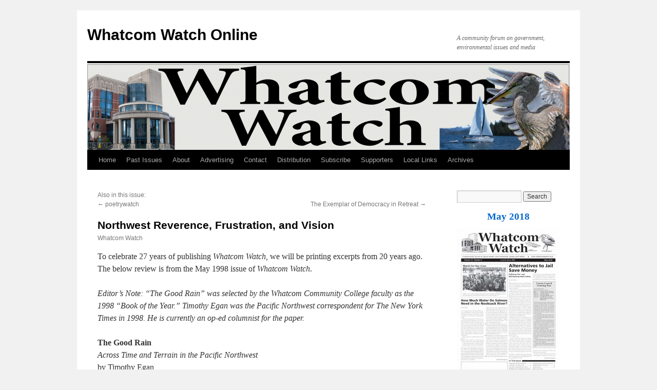

--- FILE ---
content_type: text/html; charset=UTF-8
request_url: https://whatcomwatch.org/index.php/article/northwest-reverence-frustration-and-vision/
body_size: 66240
content:
<!DOCTYPE html>
<html lang="en-US">
<head>
<meta charset="UTF-8" />
<title>Northwest Reverence, Frustration, and Vision | Whatcom Watch Online</title>
<link rel="profile" href="http://gmpg.org/xfn/11" />
<link rel="stylesheet" type="text/css" media="all" href="https://whatcomwatch.org/wpww2/wp-content/themes/twentyten/style.css" />
<link rel="pingback" href="https://whatcomwatch.org/wpww2/xmlrpc.php" />
<meta name='robots' content='max-image-preview:large' />
<link rel='dns-prefetch' href='//s.w.org' />
<link rel="alternate" type="application/rss+xml" title="Whatcom Watch Online &raquo; Feed" href="https://whatcomwatch.org/index.php/feed/" />
<link rel="alternate" type="application/rss+xml" title="Whatcom Watch Online &raquo; Comments Feed" href="https://whatcomwatch.org/index.php/comments/feed/" />
		<!-- This site uses the Google Analytics by ExactMetrics plugin v6.7.0 - Using Analytics tracking - https://www.exactmetrics.com/ -->
							<script src="//www.googletagmanager.com/gtag/js?id=UA-64747216-1"  type="text/javascript" data-cfasync="false"></script>
			<script type="text/javascript" data-cfasync="false">
				var em_version = '6.7.0';
				var em_track_user = true;
				var em_no_track_reason = '';
				
								var disableStr = 'ga-disable-UA-64747216-1';

				/* Function to detect opted out users */
				function __gtagTrackerIsOptedOut() {
					return document.cookie.indexOf( disableStr + '=true' ) > - 1;
				}

				/* Disable tracking if the opt-out cookie exists. */
				if ( __gtagTrackerIsOptedOut() ) {
					window[disableStr] = true;
				}

				/* Opt-out function */
				function __gtagTrackerOptout() {
					document.cookie = disableStr + '=true; expires=Thu, 31 Dec 2099 23:59:59 UTC; path=/';
					window[disableStr] = true;
				}

				if ( 'undefined' === typeof gaOptout ) {
					function gaOptout() {
						__gtagTrackerOptout();
					}
				}
								window.dataLayer = window.dataLayer || [];
				if ( em_track_user ) {
					function __gtagTracker() {dataLayer.push( arguments );}
					__gtagTracker( 'js', new Date() );
					__gtagTracker( 'set', {
						'developer_id.dNDMyYj' : true,
						                    });
					__gtagTracker( 'config', 'UA-64747216-1', {
						forceSSL:true,					} );
										window.gtag = __gtagTracker;										(
						function () {
							/* https://developers.google.com/analytics/devguides/collection/analyticsjs/ */
							/* ga and __gaTracker compatibility shim. */
							var noopfn = function () {
								return null;
							};
							var newtracker = function () {
								return new Tracker();
							};
							var Tracker = function () {
								return null;
							};
							var p = Tracker.prototype;
							p.get = noopfn;
							p.set = noopfn;
							p.send = function (){
								var args = Array.prototype.slice.call(arguments);
								args.unshift( 'send' );
								__gaTracker.apply(null, args);
							};
							var __gaTracker = function () {
								var len = arguments.length;
								if ( len === 0 ) {
									return;
								}
								var f = arguments[len - 1];
								if ( typeof f !== 'object' || f === null || typeof f.hitCallback !== 'function' ) {
									if ( 'send' === arguments[0] ) {
										var hitConverted, hitObject = false, action;
										if ( 'event' === arguments[1] ) {
											if ( 'undefined' !== typeof arguments[3] ) {
												hitObject = {
													'eventAction': arguments[3],
													'eventCategory': arguments[2],
													'eventLabel': arguments[4],
													'value': arguments[5] ? arguments[5] : 1,
												}
											}
										}
										if ( typeof arguments[2] === 'object' ) {
											hitObject = arguments[2];
										}
										if ( typeof arguments[5] === 'object' ) {
											Object.assign( hitObject, arguments[5] );
										}
										if ( 'undefined' !== typeof (
											arguments[1].hitType
										) ) {
											hitObject = arguments[1];
										}
										if ( hitObject ) {
											action = 'timing' === arguments[1].hitType ? 'timing_complete' : hitObject.eventAction;
											hitConverted = mapArgs( hitObject );
											__gtagTracker( 'event', action, hitConverted );
										}
									}
									return;
								}

								function mapArgs( args ) {
									var gaKey, hit = {};
									var gaMap = {
										'eventCategory': 'event_category',
										'eventAction': 'event_action',
										'eventLabel': 'event_label',
										'eventValue': 'event_value',
										'nonInteraction': 'non_interaction',
										'timingCategory': 'event_category',
										'timingVar': 'name',
										'timingValue': 'value',
										'timingLabel': 'event_label',
									};
									for ( gaKey in gaMap ) {
										if ( 'undefined' !== typeof args[gaKey] ) {
											hit[gaMap[gaKey]] = args[gaKey];
										}
									}
									return hit;
								}

								try {
									f.hitCallback();
								} catch ( ex ) {
								}
							};
							__gaTracker.create = newtracker;
							__gaTracker.getByName = newtracker;
							__gaTracker.getAll = function () {
								return [];
							};
							__gaTracker.remove = noopfn;
							__gaTracker.loaded = true;
							window['__gaTracker'] = __gaTracker;
						}
					)();
									} else {
										console.log( "" );
					( function () {
							function __gtagTracker() {
								return null;
							}
							window['__gtagTracker'] = __gtagTracker;
							window['gtag'] = __gtagTracker;
					} )();
									}
			</script>
				<!-- / Google Analytics by ExactMetrics -->
				<script type="text/javascript">
			window._wpemojiSettings = {"baseUrl":"https:\/\/s.w.org\/images\/core\/emoji\/13.0.1\/72x72\/","ext":".png","svgUrl":"https:\/\/s.w.org\/images\/core\/emoji\/13.0.1\/svg\/","svgExt":".svg","source":{"concatemoji":"https:\/\/whatcomwatch.org\/wpww2\/wp-includes\/js\/wp-emoji-release.min.js?ver=5.7.14"}};
			!function(e,a,t){var n,r,o,i=a.createElement("canvas"),p=i.getContext&&i.getContext("2d");function s(e,t){var a=String.fromCharCode;p.clearRect(0,0,i.width,i.height),p.fillText(a.apply(this,e),0,0);e=i.toDataURL();return p.clearRect(0,0,i.width,i.height),p.fillText(a.apply(this,t),0,0),e===i.toDataURL()}function c(e){var t=a.createElement("script");t.src=e,t.defer=t.type="text/javascript",a.getElementsByTagName("head")[0].appendChild(t)}for(o=Array("flag","emoji"),t.supports={everything:!0,everythingExceptFlag:!0},r=0;r<o.length;r++)t.supports[o[r]]=function(e){if(!p||!p.fillText)return!1;switch(p.textBaseline="top",p.font="600 32px Arial",e){case"flag":return s([127987,65039,8205,9895,65039],[127987,65039,8203,9895,65039])?!1:!s([55356,56826,55356,56819],[55356,56826,8203,55356,56819])&&!s([55356,57332,56128,56423,56128,56418,56128,56421,56128,56430,56128,56423,56128,56447],[55356,57332,8203,56128,56423,8203,56128,56418,8203,56128,56421,8203,56128,56430,8203,56128,56423,8203,56128,56447]);case"emoji":return!s([55357,56424,8205,55356,57212],[55357,56424,8203,55356,57212])}return!1}(o[r]),t.supports.everything=t.supports.everything&&t.supports[o[r]],"flag"!==o[r]&&(t.supports.everythingExceptFlag=t.supports.everythingExceptFlag&&t.supports[o[r]]);t.supports.everythingExceptFlag=t.supports.everythingExceptFlag&&!t.supports.flag,t.DOMReady=!1,t.readyCallback=function(){t.DOMReady=!0},t.supports.everything||(n=function(){t.readyCallback()},a.addEventListener?(a.addEventListener("DOMContentLoaded",n,!1),e.addEventListener("load",n,!1)):(e.attachEvent("onload",n),a.attachEvent("onreadystatechange",function(){"complete"===a.readyState&&t.readyCallback()})),(n=t.source||{}).concatemoji?c(n.concatemoji):n.wpemoji&&n.twemoji&&(c(n.twemoji),c(n.wpemoji)))}(window,document,window._wpemojiSettings);
		</script>
		<style type="text/css">
img.wp-smiley,
img.emoji {
	display: inline !important;
	border: none !important;
	box-shadow: none !important;
	height: 1em !important;
	width: 1em !important;
	margin: 0 .07em !important;
	vertical-align: -0.1em !important;
	background: none !important;
	padding: 0 !important;
}
</style>
	<link rel='stylesheet' id='wp-block-library-css'  href='https://whatcomwatch.org/wpww2/wp-includes/css/dist/block-library/style.min.css?ver=5.7.14' type='text/css' media='all' />
<link rel='stylesheet' id='issuem_style-css'  href='https://whatcomwatch.org/wpww2/wp-content/plugins/issuem//css/issuem.css?ver=2.1.0' type='text/css' media='all' />
<link rel='stylesheet' id='jquery-issuem-flexslider-css'  href='https://whatcomwatch.org/wpww2/wp-content/plugins/issuem//css/flexslider.css?ver=2.1.0' type='text/css' media='all' />
<link rel="stylesheet" type="text/css" href="https://whatcomwatch.org/wpww2/wp-content/plugins/smart-slider-3/library/media/smartslider.min.css?1529799785" media="all" />
<style type="text/css">.n2-ss-spinner-simple-white-container {
    position: absolute;
    top: 50%;
    left: 50%;
    margin: -20px;
    background: #fff;
    width: 20px;
    height: 20px;
    padding: 10px;
    border-radius: 50%;
    z-index: 1000;
}

.n2-ss-spinner-simple-white {
  outline: 1px solid RGBA(0,0,0,0);
  width:100%;
  height: 100%;
}

.n2-ss-spinner-simple-white:before {
    position: absolute;
    top: 50%;
    left: 50%;
    width: 20px;
    height: 20px;
    margin-top: -11px;
    margin-left: -11px;
}

.n2-ss-spinner-simple-white:not(:required):before {
    content: '';
    border-radius: 50%;
    border-top: 2px solid #333;
    border-right: 2px solid transparent;
    animation: n2SimpleWhite .6s linear infinite;
    -webkit-animation: n2SimpleWhite .6s linear infinite;
}
@keyframes n2SimpleWhite {
    to {transform: rotate(360deg);}
}

@-webkit-keyframes n2SimpleWhite {
    to {-webkit-transform: rotate(360deg);}
}</style><script type='text/javascript' id='exactmetrics-frontend-script-js-extra'>
/* <![CDATA[ */
var exactmetrics_frontend = {"js_events_tracking":"true","download_extensions":"zip,mp3,mpeg,pdf,docx,pptx,xlsx,rar","inbound_paths":"[{\"path\":\"\\\/go\\\/\",\"label\":\"affiliate\"},{\"path\":\"\\\/recommend\\\/\",\"label\":\"affiliate\"}]","home_url":"https:\/\/whatcomwatch.org","hash_tracking":"false","ua":"UA-64747216-1"};
/* ]]> */
</script>
<script type='text/javascript' src='https://whatcomwatch.org/wpww2/wp-content/plugins/google-analytics-dashboard-for-wp/assets/js/frontend-gtag.min.js?ver=6.7.0' id='exactmetrics-frontend-script-js'></script>
<script type='text/javascript' src='https://whatcomwatch.org/wpww2/wp-includes/js/jquery/jquery.min.js?ver=3.5.1' id='jquery-core-js'></script>
<script type='text/javascript' src='https://whatcomwatch.org/wpww2/wp-includes/js/jquery/jquery-migrate.min.js?ver=3.3.2' id='jquery-migrate-js'></script>
<script type='text/javascript' src='https://whatcomwatch.org/wpww2/wp-content/plugins/issuem//js/jquery.flexslider-min.js?ver=2.1.0' id='jquery-issuem-flexslider-js'></script>
<link rel="https://api.w.org/" href="https://whatcomwatch.org/index.php/wp-json/" /><link rel="EditURI" type="application/rsd+xml" title="RSD" href="https://whatcomwatch.org/wpww2/xmlrpc.php?rsd" />
<link rel="wlwmanifest" type="application/wlwmanifest+xml" href="https://whatcomwatch.org/wpww2/wp-includes/wlwmanifest.xml" /> 
<meta name="generator" content="WordPress 5.7.14" />
<link rel="canonical" href="https://whatcomwatch.org/index.php/article/northwest-reverence-frustration-and-vision/" />
<link rel='shortlink' href='https://whatcomwatch.org/?p=3620' />
<link rel="alternate" type="application/json+oembed" href="https://whatcomwatch.org/index.php/wp-json/oembed/1.0/embed?url=https%3A%2F%2Fwhatcomwatch.org%2Findex.php%2Farticle%2Fnorthwest-reverence-frustration-and-vision%2F" />
<link rel="alternate" type="text/xml+oembed" href="https://whatcomwatch.org/index.php/wp-json/oembed/1.0/embed?url=https%3A%2F%2Fwhatcomwatch.org%2Findex.php%2Farticle%2Fnorthwest-reverence-frustration-and-vision%2F&#038;format=xml" />
<script>
  (function(i,s,o,g,r,a,m){i['GoogleAnalyticsObject']=r;i[r]=i[r]||function(){
  (i[r].q=i[r].q||[]).push(arguments)},i[r].l=1*new Date();a=s.createElement(o),
  m=s.getElementsByTagName(o)[0];a.async=1;a.src=g;m.parentNode.insertBefore(a,m)
  })(window,document,'script','//www.google-analytics.com/analytics.js','ga');

  ga('create', 'UA-64747216-1', 'auto');
  ga('send', 'pageview');

</script>
<script type="text/javascript">(function(){var N=this;N.N2_=N.N2_||{r:[],d:[]},N.N2R=N.N2R||function(){N.N2_.r.push(arguments)},N.N2D=N.N2D||function(){N.N2_.d.push(arguments)}}).call(window);if(!window.n2jQuery){window.n2jQuery={ready:function(cb){console.error('n2jQuery will be deprecated!');N2R(['$'],cb)}}}window.nextend={localization:{},ready:function(cb){console.error('nextend.ready will be deprecated!');N2R('documentReady',function($){cb.call(window,$)})}};</script><script type="text/javascript" src="https://whatcomwatch.org/wpww2/wp-content/plugins/smart-slider-3/nextend/media/dist/n2.min.js?1529799785"></script>
<script type="text/javascript" src="https://whatcomwatch.org/wpww2/wp-content/plugins/smart-slider-3/nextend/media/dist/nextend-frontend.min.js?1529799785"></script>
<script type="text/javascript" src="https://whatcomwatch.org/wpww2/wp-content/plugins/smart-slider-3/library/media/dist/smartslider-frontend.min.js?1529799785"></script>
<script type="text/javascript" src="https://whatcomwatch.org/wpww2/wp-content/plugins/smart-slider-3/library/media/plugins/type/simple/simple/dist/smartslider-simple-type-frontend.min.js?1529799785"></script>
<script type="text/javascript">

</script></head>

<body class="article-template-default single single-article postid-3620 single-format-standard">
<div id="wrapper" class="hfeed">
	<div id="header">
		<div id="masthead">
			<div id="branding" role="banner">
								<div id="site-title">
					<span>
						<a href="https://whatcomwatch.org/" title="Whatcom Watch Online" rel="home">Whatcom Watch Online</a>
					</span>
				</div>
				<div id="site-description">A community forum on government, environmental issues and media</div>

										<img src="https://whatcomwatch.org/wpww2/wp-content/uploads/2015/06/cropped-BannerWhatcomWatch1.png" width="940" height="169" alt="" />
								</div><!-- #branding -->

			<div id="access" role="navigation">
			  				<div class="skip-link screen-reader-text"><a href="#content" title="Skip to content">Skip to content</a></div>
								<div class="menu"><ul>
<li ><a href="https://whatcomwatch.org/">Home</a></li><li class="page_item page-item-7"><a href="https://whatcomwatch.org/index.php/past-issues/">Past Issues</a></li>
<li class="page_item page-item-23"><a href="https://whatcomwatch.org/index.php/about/">About</a></li>
<li class="page_item page-item-46"><a href="https://whatcomwatch.org/index.php/advertising/">Advertising</a></li>
<li class="page_item page-item-25"><a href="https://whatcomwatch.org/index.php/contact/">Contact</a></li>
<li class="page_item page-item-27"><a href="https://whatcomwatch.org/index.php/distribution/">Distribution</a></li>
<li class="page_item page-item-29"><a href="https://whatcomwatch.org/index.php/subscribe/">Subscribe</a></li>
<li class="page_item page-item-31"><a href="https://whatcomwatch.org/index.php/supporters/">Supporters</a></li>
<li class="page_item page-item-108"><a href="https://whatcomwatch.org/index.php/local-links/">Local Links</a></li>
<li class="page_item page-item-129"><a href="https://whatcomwatch.org/index.php/archives/">Archives</a></li>
</ul></div>
			</div><!-- #access -->
		</div><!-- #masthead -->
	</div><!-- #header -->

	<div id="main">

		<div id="container">
			<div id="content" role="main">

			

				<div id="nav-above" class="navigation">
															Also in this issue: <br/><div class="nav-previous"> <span class="meta-nav">&larr;</span> <a href="https://whatcomwatch.org/index.php/article/poetrywatch-15/">poetrywatch</a></div>
					<div class="nav-next"><a href="https://whatcomwatch.org/index.php/article/the-exemplar-of-democracy-in-retreat/">The Exemplar of Democracy in Retreat</a> <span class="meta-nav">&rarr;</span></div>
				</div><!-- #nav-above -->

				<div id="post-3620" class="post-3620 article type-article status-publish format-standard hentry issuem_issue-may-2018 issuem_issue_categories-twenty-years-ago">
					<h1 class="entry-title">Northwest Reverence, Frustration, and Vision</h1>

					<div class="entry-meta">
					<span class="meta-prep meta-prep-author"> </span> <span class="author vcard">Whatcom Watch</span>					</div>
					<!-- .entry-meta -->

					<div class="entry-content">
						<p>To celebrate 27 years of publishing <em>Whatcom Watch</em>, we will be printing excerpts from 20 years ago. The below review is from the May 1998 issue of <em>Whatcom Watch</em>.</p>
<p><em>Editor’s Note: “The Good Rain” was selected by the Whatcom Community College faculty as the 1998 “Book of the Year.” Timothy Egan was the Pacific Northwest correspondent for The New York Times in 1998. He is currently an op-ed columnist for the paper.</em></p>
<p><strong>The Good Rain</strong><br />
<em>Across Time and Terrain in the Pacific Northwest</em><br />
by Timothy Egan<br />
Knopf, 1990</p>
<p><em>Reviewed by Adam Borries</em></p>
<p>From the introductory pages of “The Good Rain,” Timothy Egan establishes his appreciation for this beautiful country, a theme which he echoes throughout the book. The story begins when Egan climbs through Mount Rainier National Park in search of an appropriate resting place for his grandfather’s ashes, someplace that would return him to the streams he loved to fish. At last he comes to a glacier on the north side of the mountain — perfect. His mission completed, he becomes intrigued by the glacier named Winthrop. Curious as to how such a white, Puritan name found its place among the native Indian names around it, he discovers the glacier bears the name of a nineteenth century traveler, Theodore Winthrop.</p>
<p>Fascinated by Winthrop’s record of his journeys through the Pacific Northwest, Egan resolves to follow his footsteps, and thus begins his adventure. Along his journey, Egan expresses his high regard for the region and its history, but not without a deep frustration over the fact that so much of it has been lost and cannot be recovered. Even so, he does not despair that the land will be lost completely, but rather hopes that man will finally be reconciled with nature.</p>
<p>Wherever he goes, Egan shows appreciation, even awe, of the mixture of beauty and power in the northwest territory. In the very first chapter, he visits the mouth of the Columbia River, the symbol of Northwestern power. Egan marvels at the incredible weight of the current as he describes the coldness of the waves splashing over the edge of the boat from the throat of this monster as it “collides head-on with the Pacific breakers” (p.17).</p>
<p>Later, Egan visits Crater Lake, the great pool of the Cascade Mountains which lay hidden from white men for so long. Visitors, gazing on the spectacular lake from the platform of the national park’s viewing center, nearly have the fresh, clean air taken from their breath by the hypnotic sight of the deep blue lake. Every chapter of the book, be it on the cities of the Northwest coast, the wildlife, or the ice-capped mountains, reflects Egan’s reverence.</p>
<p>Egan’s appreciation becomes even more apparent as he gives the history of the places he visits. In the case of the Columbia River mouth, Egan tells of how long explorers searched in vain for the passage which would open up the Northwest. Guarded by a bar of camouflage, the Columbia was sought by and kept from such famous explorers as Francis Drake and Juan de Fuca; even Captain James Cook tried and failed three times. A former midshipman of Cook’s, George Vancouver, returned on his own some fourteen years following, but sailed straight past the Columbia’s elusive opening. He was outdone a few weeks later, when an American named Robert Gray finally opened the Northwest Passage to the civilized world.</p>
<p>Throughout “The Good Rain,” Egan never misses a chance to share the past of the Northwest. He tells how Vancouver Island became “the toe of the [British] Empire” (p. 64), set apart from the rest of North America as a gentleman’s residence. He recounts the more recent story of Fred Beckey, a truck-driver-turned-mountain-climber legend in his own time. And Egan often uses the words of past figures to describe the amazing sights of the Pacific Northwest, such as when, in the chapter on salmon, he quotes the explorer Charles Wilkes: “The salmon leap the falls; and it would be inconceivable, if not actually witnessed, how they can force themselves up, and after a leap of ten to twelve feet retain strength enough to stem the force of the water above &#8230;.” (p.181).</p>
<p><strong>Winthrop’s Travels</strong><br />
Most often, of course, Egan shares the observations of Theodore Winthrop, the young traveler and novelist whose steps he traces. When Winthrop traveled the Pacific Northwest in 1853, he left behind a record, a book titled “The Canoe and the Saddle,” one of the first and, even now, best books ever written about the region. (p. 9). At every turn, Winthrop gives grandiose descriptions of the wild country. With a dramatic flare, he portrays the waves of the Columbia River, the peaks of the Olympics, the towering trees of the Oregon country. Describing Mt. St. Helens, the “Queen of the Cascades,” Winthrop said:</p>
<p style="padding-left: 30px;">Exquisite mantling snows sweep along her shoulder toward the bristling pines. Sometimes she showers her realms with a boon of light ashes, to notify them that her peace is repose, and sometimes she lifts a beacon of tremulous flame by night from her summit (p. 150).</p>
<p>Winthrop left not only a descriptive account of the area, but also his vision for the future of it. To Winthrop, this “strong, savage, and majestic” landscape was unalterable by the hand of man; instead, he predicted that in the Northwest, the land would benevolently dictate the lives of men, giving rise to a new sort of man and “elaborate new systems of thought and life.” To Winthrop, the Northwest would be the harmonious culmination of all that was good in man and nature.</p>
<p><strong>Prophecy of a New Avalon</strong><br />
But for all of Winthrop’s glorious vision and all of Egan’s vast appreciation, there is still an overwhelming frustration permeating “The Good Rain,” for Winthrop’s prophecy of a new Avalon is far from realized; instead of nature directing civilization, man has beaten the land into submission to his demands. Gazing on the virtually untouched hills of the Puget Sound, Winthrop reflected that the “shape of the world has controlled or guided men’s growth &#8230;” (p. 94), but today, men’s growth manifests itself on that same place in the leveled-out city of Seattle. Once, the region was busy with the work of beavers, the hunt of wolves, and the play of otters, but one way or another these all gave in to the march of the Europeans.</p>
<p>Even the salmon, the icon of the region, by whose reaches Egan defines the Pacific Northwest itself, have been subdued by the advance of man. “The Pacific Northwest is simply this,” Egan says: “wherever the salmon can get to” (p. 22). But if this definition is accurate, then the Northwest has long been shrinking. Though once they filled every far-reaching corner the water would allow, the salmon are now sparse, casualties of mass commercial fishing, the turbines of hydroelectric dams, and clearcutting of forests.</p>
<p>Most heartbreaking of all is the story of natives, prosperous peoples undone by strange outsiders coming to their land. Before the Europeans, according to Egan, the tribes of the Northwest lived in bountiful bliss, living off the produce of the land. They took salmon from their waters almost effortlessly, ate from all kinds of wild berry bushes, hunted elk for meat and cut cedars for homes. To show their abundance, the tribes would even compete to give each other the best gift. When white men arrived, however, they taught the Indians how to farm, presumably with good intentions, but by disregarding what they knew, the natives quickly lost what they had. Then came the smallpox, which sometimes wiped out entire tribes, and the rush by eastern settlers for land, which forced the remaining Indians into a fraction of their territory. Today, only a small, sad remnant is left of the content tribes of the Northwest. With their land covered with modern structures, they are only now making a comeback to regain their prosperity.</p>
<p><strong>Adapting to the Land</strong><br />
In spite of all this, Egan still finds hope for the Pacific Northwest, for he sees the people, ever so slowly, adapting to the land, instead of forcing the opposite. Victoria, he says, is a prime example of how a city can flourish without eradicating its surroundings. The Puyallup Indians, once declared extinct, recently signed a deal for $162 million dollars for their land. Many towns built around the sawmill are now changing their focus to more renewable sources; Egan describes one town near the Columbia Gorge which has regained its pride and economy through the industry of windsurfing (p. 234). Apple farms and vineyards are thriving in Eastern Washington. Finally, after a long struggle against the land, Egan sees Northwesterners as coming into partnership with it.</p>
<p>Could this be the fulfillment of Winthrop’s dream? Yes, says Egan. Winthrop saw the beginning of a cultural shift from the East to the West; now the age of the Pacific, long foretold by Winthrop and others, is coming upon us.</p>
<p>The Pacific Northwest has much to be admired, but it also leaves much to be desired. Its history has much cause for respect, but also for regret. Winthrop left a description of an unspoiled land, and with it a glorious vision for the future. Since then, the land has been invaded and subdued, but not entirely tamed. Winthrop’s dream still lives. According to Egan, we have entered an age in which accordance with nature is recognized as a virtue. Egan closes the book with these words:</p>
<p>[E]verything Winthrop reveled in, the glaciers, the virgin forests, the green islands, the plump rivers, the fir-mantled volcanoes, the empty ridge of the high desert, Grandpa’s trout streams, and the alpenglow, are here — a land that has yet to give up all its secrets (p. 254).</p>
											</div><!-- .entry-content -->


					<div class="entry-utility">
						Bookmark the <a href="https://whatcomwatch.org/index.php/article/northwest-reverence-frustration-and-vision/" title="Permalink to Northwest Reverence, Frustration, and Vision" rel="bookmark">permalink</a>.											</div><!-- .entry-utility -->
				</div><!-- #post-## -->

				<div id="nav-below" class="navigation">
					Also in this issue: <br/><div class="nav-previous"> <span class="meta-nav">&larr;</span> <a href="https://whatcomwatch.org/index.php/article/poetrywatch-15/">poetrywatch</a></div>
					<div class="nav-next"><a href="https://whatcomwatch.org/index.php/article/the-exemplar-of-democracy-in-retreat/">The Exemplar of Democracy in Retreat</a> <span class="meta-nav">&rarr;</span></div>
				</div><!-- #nav-below -->

				
			<div id="comments">




</div><!-- #comments -->


			</div><!-- #content -->
		</div><!-- #container -->


		<div id="primary" class="widget-area" role="complementary">
			<ul class="xoxo">

<li id="search-2" class="widget-container widget_search"><form role="search" method="get" id="searchform" class="searchform" action="https://whatcomwatch.org/">
				<div>
					<label class="screen-reader-text" for="s">Search for:</label>
					<input type="text" value="" name="s" id="s" />
					<input type="submit" id="searchsubmit" value="Search" />
				</div>
			</form></li><li id="issuem_active_issue-2" class="widget-container issuem_active_issue"><div class="issuem_active_list_widget"><p class="issuem_widget_issue_name" style="margin-bottom: 14px;"><a href="https://whatcomwatch.org/?issue=may-2018">May 2018</a></p><p class="issuem_widget_issue_cover_image"><a href="https://whatcomwatch.org/?issue=may-2018"><img width="200" height="306" src="https://whatcomwatch.org/wpww2/wp-content/uploads/2018/05/May-2018-Front-Page-Whatcom-Watch-200x306.jpg" class="attachment-issuem-cover-image size-issuem-cover-image" alt="" loading="lazy" srcset="https://whatcomwatch.org/wpww2/wp-content/uploads/2018/05/May-2018-Front-Page-Whatcom-Watch-200x306.jpg 200w, https://whatcomwatch.org/wpww2/wp-content/uploads/2018/05/May-2018-Front-Page-Whatcom-Watch-197x300.jpg 197w" sizes="(max-width: 200px) 100vw, 200px" /></a></p></div></li><li id="text-8" class="widget-container widget_text">			<div class="textwidget"><div style="border: 2px solid #bbbbbb; border-radius: 3px; margin: 3px; height: 433px;">
<div style="font-size: 14px;" align="center"><b>This Business Supports<br />
Whatcom Watch</b></div>
<div style="margin-top: 10px;"><style>div#n2-ss-2{width:200px;float:left;margin:0px 0px 0px 0px;}html[dir="rtl"] div#n2-ss-2{float:right;}div#n2-ss-2 .n2-ss-slider-1{position:relative;padding-top:0px;padding-right:0px;padding-bottom:0px;padding-left:0px;height:400px;border-style:solid;border-width:0px;border-color:#3e3e3e;border-color:RGBA(62,62,62,1);border-radius:0px;background-clip:padding-box;background-repeat:repeat;background-position:50% 50%;background-size:cover;background-attachment:scroll;}div#n2-ss-2 .n2-ss-slider-background-video-container{position:absolute;left:0;top:0;width:100%;height:100%;overflow:hidden;}div#n2-ss-2 .n2-ss-slider-2{position:relative;width:100%;height:100%;}.x-firefox div#n2-ss-2 .n2-ss-slider-2{opacity:0.99999;}div#n2-ss-2 .n2-ss-slider-3{position:relative;width:100%;height:100%;overflow:hidden;outline:1px solid rgba(0,0,0,0);z-index:10;}div#n2-ss-2 .n2-ss-slide-backgrounds,div#n2-ss-2 .n2-ss-slider-3 > .n-particles-js-canvas-el,div#n2-ss-2 .n2-ss-slider-3 > .n2-ss-divider{position:absolute;left:0;top:0;width:100%;height:100%;}div#n2-ss-2 .n2-ss-slide-backgrounds{z-index:10;}div#n2-ss-2 .n2-ss-slider-3 > .n-particles-js-canvas-el{z-index:12;}div#n2-ss-2 .n2-ss-slide-backgrounds > *{overflow:hidden;}div#n2-ss-2 .n2-ss-slide{position:absolute;top:0;left:0;width:100%;height:100%;z-index:20;display:block;-webkit-backface-visibility:hidden;}div#n2-ss-2 .n2-ss-layers-container{position:relative;width:200px;height:400px;}div#n2-ss-2 .n2-ss-parallax-clip > .n2-ss-layers-container{position:absolute;right:0;}div#n2-ss-2 .n2-ss-slide{-webkit-perspective:1500px;perspective:1500px;}div#n2-ss-2 .n2-ss-slide-active{z-index:21;}</style><div class="n2-ss-margin" style="margin: 5px 2px 2px 2px;"><div id="n2-ss-2-align" class="n2-ss-align"><div class="n2-padding"><div id="n2-ss-2" data-creator="Smart Slider 3" class="n2-ss-slider n2-ow n2-has-hover n2notransition n2-ss-load-fade " data-minFontSizedesktopPortrait="4" data-minFontSizedesktopLandscape="4" data-minFontSizetabletPortrait="4" data-minFontSizetabletLandscape="4" data-minFontSizemobilePortrait="4" data-minFontSizemobileLandscape="4" style="font-size: 16px;" data-fontsize="16">
        <div class="n2-ss-slider-1 n2-ss-swipe-element n2-ow" style="">
                        <div class="n2-ss-slider-2 n2-ow">
                                <div class="n2-ss-slider-3 n2-ow" style="">

                    <div class="n2-ss-slide-backgrounds"></div><div data-slide-duration="0" data-id="20" style="cursor:pointer;" onclick="" data-href="https://SustainableConnections.org" data-n2click="window.open(this.getAttribute(&#039;data-href&#039;),&#039;_blank&#039;);" data-n2middleclick="window.open(this.getAttribute(&#039;data-href&#039;),&#039;_blank&#039;);" class="n2-ss-slide n2-ss-canvas n2-ow  n2-ss-slide-20"><div class="n2-ss-slide-background n2-ow" data-mode="center"><img data-hash="406c3e3a7d9bdf84a242c2fd84a9672f" data-desktop="//whatcomwatch.org/wpww2/wp-content/uploads/2018/12/SC.jpg" data-blur="0" data-opacity="100" data-x="50" data-y="50" src="//whatcomwatch.org/wpww2/wp-content/uploads/2018/12/SC.jpg" alt="" /></div><div class="n2-ss-layers-container n2-ow" data-csstextalign="center" style=""></div></div><div data-slide-duration="0" data-id="22" style="cursor:pointer;" onclick="" data-href="https://www.crossroadsgrocery.com/" data-n2click="window.open(this.getAttribute(&#039;data-href&#039;),&#039;_blank&#039;);" data-n2middleclick="window.open(this.getAttribute(&#039;data-href&#039;),&#039;_blank&#039;);" class="n2-ss-slide n2-ss-canvas n2-ow  n2-ss-slide-22"><div class="n2-ss-slide-background n2-ow" data-mode="center"><img data-hash="f59960b95fc74ee6ce9649181ce83cc8" data-desktop="//whatcomwatch.org/wpww2/wp-content/uploads/2018/12/CrossroadsGrocery.jpg" data-blur="0" data-opacity="100" data-x="50" data-y="50" src="//whatcomwatch.org/wpww2/wp-content/uploads/2018/12/CrossroadsGrocery.jpg" alt="" /></div><div class="n2-ss-layers-container n2-ow" data-csstextalign="center" style=""></div></div><div data-slide-duration="0" data-id="33" style="" class="n2-ss-slide n2-ss-canvas n2-ow  n2-ss-slide-33"><div class="n2-ss-slide-background n2-ow" data-mode="center"><img data-hash="6f13091b295db8d11a2b2f60cbcabbdf" data-desktop="//whatcomwatch.org/wpww2/wp-content/uploads/2019/01/Ad_PogoZone.jpg" data-blur="0" data-opacity="100" data-x="50" data-y="50" src="//whatcomwatch.org/wpww2/wp-content/uploads/2019/01/Ad_PogoZone.jpg" alt="" /></div><div class="n2-ss-layers-container n2-ow" data-csstextalign="center" style=""></div></div><div data-slide-duration="0" data-id="35" style="cursor:pointer;" onclick="" data-href="http://www.mallardicecream.com/" data-n2click="window.open(this.getAttribute(&#039;data-href&#039;),&#039;_blank&#039;);" data-n2middleclick="window.open(this.getAttribute(&#039;data-href&#039;),&#039;_blank&#039;);" class="n2-ss-slide n2-ss-canvas n2-ow  n2-ss-slide-35"><div class="n2-ss-slide-background n2-ow" data-mode="center"><img data-hash="6958e97a1cce2c69e2659431b861bfe6" data-desktop="//whatcomwatch.org/wpww2/wp-content/uploads/2019/01/Ad_Mallard.jpg" data-blur="0" data-opacity="100" data-x="50" data-y="50" src="//whatcomwatch.org/wpww2/wp-content/uploads/2019/01/Ad_Mallard.jpg" alt="" /></div><div class="n2-ss-layers-container n2-ow" data-csstextalign="center" style=""></div></div><div data-slide-duration="0" data-id="37" style="cursor:pointer;" onclick="" data-href="https://www.harmonymotorworks.com/" data-n2click="window.open(this.getAttribute(&#039;data-href&#039;),&#039;_blank&#039;);" data-n2middleclick="window.open(this.getAttribute(&#039;data-href&#039;),&#039;_blank&#039;);" class="n2-ss-slide n2-ss-canvas n2-ow  n2-ss-slide-37"><div class="n2-ss-slide-background n2-ow" data-mode="center"><img data-hash="288f08eeccc2c28c54ec0222b015b5a6" data-desktop="//whatcomwatch.org/wpww2/wp-content/uploads/2019/01/Ad_Harmony.jpg" data-blur="0" data-opacity="100" data-x="50" data-y="50" src="//whatcomwatch.org/wpww2/wp-content/uploads/2019/01/Ad_Harmony.jpg" alt="" /></div><div class="n2-ss-layers-container n2-ow" data-csstextalign="center" style=""></div></div><div data-slide-duration="0" data-id="38" style="cursor:pointer;" onclick="" data-href="https://www.facebook.com/pages/Eclipse-Bookstore/100855376626070" data-n2click="window.open(this.getAttribute(&#039;data-href&#039;),&#039;_blank&#039;);" data-n2middleclick="window.open(this.getAttribute(&#039;data-href&#039;),&#039;_blank&#039;);" class="n2-ss-slide n2-ss-canvas n2-ow  n2-ss-slide-38"><div class="n2-ss-slide-background n2-ow" data-mode="center"><img data-hash="44dbefc85ec03877cd9996eb290b08c0" data-desktop="//whatcomwatch.org/wpww2/wp-content/uploads/2019/01/Ad_Eclipse.jpg" data-blur="0" data-opacity="100" data-x="50" data-y="50" src="//whatcomwatch.org/wpww2/wp-content/uploads/2019/01/Ad_Eclipse.jpg" alt="" /></div><div class="n2-ss-layers-container n2-ow" data-csstextalign="center" style=""></div></div><div data-slide-duration="0" data-id="42" style="cursor:pointer;" onclick="" data-href="http://www.bagelrybellingham.com/" data-n2click="window.open(this.getAttribute(&#039;data-href&#039;),&#039;_blank&#039;);" data-n2middleclick="window.open(this.getAttribute(&#039;data-href&#039;),&#039;_blank&#039;);" class="n2-ss-slide n2-ss-canvas n2-ow  n2-ss-slide-42"><div class="n2-ss-slide-background n2-ow" data-mode="center"><img data-hash="8d1dd78f990e19b8e3b020373c32b681" data-desktop="//whatcomwatch.org/wpww2/wp-content/uploads/2019/01/Ad_Bagelry.jpg" data-blur="0" data-opacity="100" data-x="50" data-y="50" src="//whatcomwatch.org/wpww2/wp-content/uploads/2019/01/Ad_Bagelry.jpg" alt="" /></div><div class="n2-ss-layers-container n2-ow" data-csstextalign="center" style=""></div></div><div data-slide-duration="0" data-id="45" style="" class="n2-ss-slide n2-ss-canvas n2-ow  n2-ss-slide-45"><div class="n2-ss-slide-background n2-ow" data-mode="center"><img data-hash="2e1476b746a6c84be987d592c03eeae7" data-desktop="//whatcomwatch.org/wpww2/wp-content/uploads/2019/03/Ad_GreatHarvest.jpg" data-blur="0" data-opacity="100" data-x="50" data-y="50" src="//whatcomwatch.org/wpww2/wp-content/uploads/2019/03/Ad_GreatHarvest.jpg" alt="Great Harvest" /></div><div class="n2-ss-layers-container n2-ow" data-csstextalign="center" style=""></div></div><div data-slide-duration="0" data-id="79" style="" class="n2-ss-slide n2-ss-canvas n2-ow  n2-ss-slide-79"><div class="n2-ss-slide-background n2-ow" data-mode="center"><img data-hash="a3af2a53777e3b601bc01b333d7d8741" data-desktop="//whatcomwatch.org/wpww2/wp-content/uploads/2021/04/Ad_cowprotester.jpg" data-blur="0" data-opacity="100" data-x="50" data-y="50" src="//whatcomwatch.org/wpww2/wp-content/uploads/2021/04/Ad_cowprotester.jpg" alt="Cowism" /></div><div class="n2-ss-layers-container n2-ow" data-csstextalign="center" style=""></div></div><div data-slide-duration="0" data-id="80" style="" class="n2-ss-slide n2-ss-canvas n2-ow  n2-ss-slide-80"><div class="n2-ss-slide-background n2-ow" data-mode="center"><img data-hash="0c8c614f880e9846524b4d555b2616d7" data-desktop="//whatcomwatch.org/wpww2/wp-content/uploads/2021/04/Ad_KMRE-5-21.jpg" data-blur="0" data-opacity="100" data-x="50" data-y="50" src="//whatcomwatch.org/wpww2/wp-content/uploads/2021/04/Ad_KMRE-5-21.jpg" alt="KMRE FM" /></div><div class="n2-ss-layers-container n2-ow" data-csstextalign="center" style=""></div></div><div data-slide-duration="0" data-id="82" style="" class="n2-ss-slide n2-ss-canvas n2-ow  n2-ss-slide-82"><div class="n2-ss-slide-background n2-ow" data-mode="center"><img data-hash="74d4609f4cf253727f1a7409c4bd7285" data-desktop="//whatcomwatch.org/wpww2/wp-content/uploads/2021/04/Ad_KUGS.jpg" data-blur="0" data-opacity="100" data-x="50" data-y="50" src="//whatcomwatch.org/wpww2/wp-content/uploads/2021/04/Ad_KUGS.jpg" alt="KUGS FM" /></div><div class="n2-ss-layers-container n2-ow" data-csstextalign="center" style=""></div></div><div data-slide-duration="0" data-id="83" style="" class="n2-ss-slide n2-ss-canvas n2-ow  n2-ss-slide-83"><div class="n2-ss-slide-background n2-ow" data-mode="center"><img data-hash="b14e365167f5fab4a53d440dc38cfa3f" data-desktop="//whatcomwatch.org/wpww2/wp-content/uploads/2021/04/Ad_OldTownCafe.jpg" data-blur="0" data-opacity="100" data-x="50" data-y="50" src="//whatcomwatch.org/wpww2/wp-content/uploads/2021/04/Ad_OldTownCafe.jpg" alt="Old Town Cafe" /></div><div class="n2-ss-layers-container n2-ow" data-csstextalign="center" style=""></div></div><div data-slide-duration="0" data-id="84" style="" class="n2-ss-slide n2-ss-canvas n2-ow  n2-ss-slide-84"><div class="n2-ss-slide-background n2-ow" data-mode="center"><img data-hash="81e86e57374b563cb0792059dc5c271e" data-desktop="//whatcomwatch.org/wpww2/wp-content/uploads/2021/04/Ad_BoundaryBay.jpg" data-blur="0" data-opacity="100" data-x="50" data-y="50" src="//whatcomwatch.org/wpww2/wp-content/uploads/2021/04/Ad_BoundaryBay.jpg" alt="Boundary Bay Brewery" /></div><div class="n2-ss-layers-container n2-ow" data-csstextalign="center" style=""></div></div><div data-slide-duration="0" data-id="85" style="" class="n2-ss-slide n2-ss-canvas n2-ow  n2-ss-slide-85"><div class="n2-ss-slide-background n2-ow" data-mode="center"><img data-hash="f40302fe4b851778f3279c0d6b0144aa" data-desktop="//whatcomwatch.org/wpww2/wp-content/uploads/2021/04/Ad_RainbowAuto.jpg" data-blur="0" data-opacity="100" data-x="50" data-y="50" src="//whatcomwatch.org/wpww2/wp-content/uploads/2021/04/Ad_RainbowAuto.jpg" alt="Rainbow Auto" /></div><div class="n2-ss-layers-container n2-ow" data-csstextalign="center" style=""></div></div><div data-slide-duration="0" data-id="86" style="" class="n2-ss-slide n2-ss-canvas n2-ow  n2-ss-slide-86"><div class="n2-ss-slide-background n2-ow" data-mode="center"><img data-hash="4e923f2b2368ee84927a8348a77ba66f" data-desktop="//whatcomwatch.org/wpww2/wp-content/uploads/2021/04/Ad_VillageBooks-7-20.jpg" data-blur="0" data-opacity="100" data-x="50" data-y="50" src="//whatcomwatch.org/wpww2/wp-content/uploads/2021/04/Ad_VillageBooks-7-20.jpg" alt="Village Books" /></div><div class="n2-ss-layers-container n2-ow" data-csstextalign="center" style=""></div></div><div data-slide-duration="0" data-id="87" style="" class="n2-ss-slide n2-ss-canvas n2-ow  n2-ss-slide-87"><div class="n2-ss-slide-background n2-ow" data-mode="center"><img data-hash="6f689c7f4c7368d6d58e2eaa6b2bbfcc" data-desktop="//whatcomwatch.org/wpww2/wp-content/uploads/2021/04/Ad_PlantasNativa.jpg" data-blur="0" data-opacity="100" data-x="50" data-y="50" src="//whatcomwatch.org/wpww2/wp-content/uploads/2021/04/Ad_PlantasNativa.jpg" alt="Plantas Nativa" /></div><div class="n2-ss-layers-container n2-ow" data-csstextalign="center" style=""></div></div><div data-slide-duration="0" data-id="89" style="" class="n2-ss-slide n2-ss-canvas n2-ow  n2-ss-slide-89"><div class="n2-ss-slide-background n2-ow" data-mode="center"><img data-hash="a21eeedd3832931223fa9f2abb1abefc" data-desktop="//whatcomwatch.org/wpww2/wp-content/uploads/2021/04/Ad_PaperDreams-7-20.jpg" data-blur="0" data-opacity="100" data-x="50" data-y="50" src="//whatcomwatch.org/wpww2/wp-content/uploads/2021/04/Ad_PaperDreams-7-20.jpg" alt="Paper Dreams" /></div><div class="n2-ss-layers-container n2-ow" data-csstextalign="center" style=""></div></div><div data-slide-duration="0" data-id="109" style="" class="n2-ss-slide n2-ss-canvas n2-ow  n2-ss-slide-109"><div class="n2-ss-slide-background n2-ow" data-mode="center"><img data-hash="1ed6c964551f4840ea6814d10b6c42be" data-desktop="//whatcomwatch.org/wpww2/wp-content/uploads/2022/05/Ad_TaxTime.jpg" data-blur="0" data-opacity="100" data-x="50" data-y="50" src="//whatcomwatch.org/wpww2/wp-content/uploads/2022/05/Ad_TaxTime.jpg" alt="Tax Time" /></div><div class="n2-ss-layers-container n2-ow" data-csstextalign="center" style=""></div></div><div data-slide-duration="0" data-id="116" style="" class="n2-ss-slide n2-ss-canvas n2-ow  n2-ss-slide-116"><div class="n2-ss-slide-background n2-ow" data-mode="center"><img data-hash="53afae1cf1eb2f7b2294fcb7baa63a2a" data-desktop="//whatcomwatch.org/wpww2/wp-content/uploads/2023/03/Ad_BellinghamMusic2023.jpg" data-blur="0" data-opacity="100" data-x="50" data-y="50" src="//whatcomwatch.org/wpww2/wp-content/uploads/2023/03/Ad_BellinghamMusic2023.jpg" alt="Bellingham Music" /></div><div class="n2-ss-layers-container n2-ow" data-csstextalign="center" style=""></div></div><div data-slide-duration="0" data-id="119" style="" class="n2-ss-slide n2-ss-canvas n2-ow  n2-ss-slide-119"><div class="n2-ss-slide-background n2-ow" data-mode="center"><img data-hash="6078ecf6e3df18535a36a27d6c3e18b1" data-desktop="//whatcomwatch.org/wpww2/wp-content/uploads/2023/05/Ad_YMCA-6-23.jpg" data-blur="0" data-opacity="100" data-x="50" data-y="50" src="//whatcomwatch.org/wpww2/wp-content/uploads/2023/05/Ad_YMCA-6-23.jpg" alt="Whatcom Family YMCA" /></div><div class="n2-ss-layers-container n2-ow" data-csstextalign="center" style=""></div></div><div data-slide-duration="0" data-id="121" style="" class="n2-ss-slide n2-ss-canvas n2-ow  n2-ss-slide-121"><div class="n2-ss-slide-background n2-ow" data-mode="center"><img data-hash="e69826e34ad20c59d0fcc4a53c7c8fa3" data-desktop="//whatcomwatch.org/wpww2/wp-content/uploads/2024/01/Ad_SalishCurrent.jpg" data-blur="0" data-opacity="100" data-x="50" data-y="50" src="//whatcomwatch.org/wpww2/wp-content/uploads/2024/01/Ad_SalishCurrent.jpg" alt="Salish Current" /></div><div class="n2-ss-layers-container n2-ow" data-csstextalign="center" style=""></div></div><div data-slide-duration="0" data-id="124" style="" class="n2-ss-slide n2-ss-canvas n2-ow  n2-ss-slide-124"><div class="n2-ss-slide-background n2-ow" data-mode="center"><img data-hash="d48e6c4f02066d99ddef8c62ad523449" data-desktop="//whatcomwatch.org/wpww2/wp-content/uploads/2024/07/Ad_Wild-Bird-24.jpg" data-blur="0" data-opacity="100" data-x="50" data-y="50" src="//whatcomwatch.org/wpww2/wp-content/uploads/2024/07/Ad_Wild-Bird-24.jpg" alt="Wild Bird Chalet" /></div><div class="n2-ss-layers-container n2-ow" data-csstextalign="center" style=""></div></div><div data-slide-duration="0" data-id="125" style="" class="n2-ss-slide n2-ss-canvas n2-ow  n2-ss-slide-125"><div class="n2-ss-slide-background n2-ow" data-mode="center"><img data-hash="1814fd2134d302806762147c4f5da3b7" data-desktop="//whatcomwatch.org/wpww2/wp-content/uploads/2024/12/Ad_Food-Coop-11-2024.jpg" data-blur="0" data-opacity="100" data-x="50" data-y="50" src="//whatcomwatch.org/wpww2/wp-content/uploads/2024/12/Ad_Food-Coop-11-2024.jpg" alt="Community Food Coop" /></div><div class="n2-ss-layers-container n2-ow" data-csstextalign="center" style=""></div></div><div data-slide-duration="0" data-id="126" style="" class="n2-ss-slide n2-ss-canvas n2-ow  n2-ss-slide-126"><div class="n2-ss-slide-background n2-ow" data-mode="center"><img data-hash="43d36965c23c75fb9c6acd977c32d361" data-desktop="//whatcomwatch.org/wpww2/wp-content/uploads/2025/05/Ad_makeshift-5-1-25.jpg" data-blur="0" data-opacity="100" data-x="50" data-y="50" src="//whatcomwatch.org/wpww2/wp-content/uploads/2025/05/Ad_makeshift-5-1-25.jpg" alt="Makeshift Art Space" /></div><div class="n2-ss-layers-container n2-ow" data-csstextalign="center" style=""></div></div><div data-slide-duration="0" data-id="129" style="" class="n2-ss-slide n2-ss-canvas n2-ow  n2-ss-slide-129"><div class="n2-ss-slide-background n2-ow" data-mode="center"><img data-hash="fac0067ad21fdca8bde058ad702ce10b" data-desktop="//whatcomwatch.org/wpww2/wp-content/uploads/2025/05/Ad_kzax-5-1-25.jpg" data-blur="0" data-opacity="100" data-x="50" data-y="50" src="//whatcomwatch.org/wpww2/wp-content/uploads/2025/05/Ad_kzax-5-1-25.jpg" alt="KZAX radio" /></div><div class="n2-ss-layers-container n2-ow" data-csstextalign="center" style=""></div></div><div data-slide-duration="0" data-id="130" style="" class="n2-ss-slide n2-ss-canvas n2-ow  n2-ss-slide-130"><div class="n2-ss-slide-background n2-ow" data-mode="center"><img data-hash="2dad5213d0228fb285ff9cec2aa7de26" data-desktop="//whatcomwatch.org/wpww2/wp-content/uploads/2025/05/Ad_Clarkworks-2025.jpg" data-blur="0" data-opacity="100" data-x="50" data-y="50" src="//whatcomwatch.org/wpww2/wp-content/uploads/2025/05/Ad_Clarkworks-2025.jpg" alt="Clarkwork" /></div><div class="n2-ss-layers-container n2-ow" data-csstextalign="center" style=""></div></div><div data-slide-duration="0" data-id="135" style="" class="n2-ss-slide n2-ss-canvas n2-ow  n2-ss-slide-135"><div class="n2-ss-slide-background n2-ow" data-mode="center"><img data-hash="74041d019819cf0ebeec7df9038290fc" data-desktop="//whatcomwatch.org/wpww2/wp-content/uploads/2025/08/Ad_HollysMP-Aug25.jpg" data-blur="0" data-opacity="100" data-x="50" data-y="50" src="//whatcomwatch.org/wpww2/wp-content/uploads/2025/08/Ad_HollysMP-Aug25.jpg" alt="Holly&#039;s Meat Pies" /></div><div class="n2-ss-layers-container n2-ow" data-csstextalign="center" style=""></div></div><div data-first="1" data-slide-duration="0" data-id="132" style="" class="n2-ss-slide n2-ss-canvas n2-ow  n2-ss-slide-132"><div class="n2-ss-slide-background n2-ow" data-mode="center"><img data-hash="f544a4be7ec7486576810e6ff1c5206e" data-desktop="//whatcomwatch.org/wpww2/wp-content/uploads/2025/07/Ad_Aladdins-july25.jpg" data-blur="0" data-opacity="100" data-x="50" data-y="50" src="//whatcomwatch.org/wpww2/wp-content/uploads/2025/07/Ad_Aladdins-july25.jpg" alt="Aladdin&#039;s Antiques and Records" /></div><div class="n2-ss-layers-container n2-ow" data-csstextalign="center" style=""></div></div>                </div>
            </div>
                    </div>
        </div><div class="n2-clear"></div><div id="n2-ss-2-spinner" style="display: none;"><div><div class="n2-ss-spinner-simple-white-container"><div class="n2-ss-spinner-simple-white"></div></div></div></div></div></div></div><script type="text/javascript">N2R(["nextend-frontend","smartslider-frontend","smartslider-simple-type-frontend"],function(){new N2Classes.SmartSliderSimple('#n2-ss-2', {"admin":false,"translate3d":1,"callbacks":"","background.video.mobile":1,"align":"normal","isDelayed":0,"load":{"fade":1,"scroll":0},"playWhenVisible":1,"playWhenVisibleAt":0.5,"responsive":{"desktop":1,"tablet":1,"mobile":1,"onResizeEnabled":true,"type":"auto","downscale":1,"upscale":1,"minimumHeight":0,"maximumHeight":3000,"maximumSlideWidth":3000,"maximumSlideWidthLandscape":3000,"maximumSlideWidthTablet":3000,"maximumSlideWidthTabletLandscape":3000,"maximumSlideWidthMobile":3000,"maximumSlideWidthMobileLandscape":3000,"maximumSlideWidthConstrainHeight":0,"forceFull":0,"forceFullOverflowX":"body","forceFullHorizontalSelector":"","constrainRatio":1,"verticalOffsetSelectors":"","decreaseSliderHeight":0,"focusUser":0,"focusAutoplay":0,"deviceModes":{"desktopPortrait":1,"desktopLandscape":0,"tabletPortrait":1,"tabletLandscape":0,"mobilePortrait":1,"mobileLandscape":0},"normalizedDeviceModes":{"unknownUnknown":["unknown","Unknown"],"desktopPortrait":["desktop","Portrait"],"desktopLandscape":["desktop","Portrait"],"tabletPortrait":["tablet","Portrait"],"tabletLandscape":["tablet","Portrait"],"mobilePortrait":["mobile","Portrait"],"mobileLandscape":["mobile","Portrait"]},"verticalRatioModifiers":{"unknownUnknown":1,"desktopPortrait":1,"desktopLandscape":1,"tabletPortrait":1,"tabletLandscape":1,"mobilePortrait":1,"mobileLandscape":1},"minimumFontSizes":{"desktopPortrait":4,"desktopLandscape":4,"tabletPortrait":4,"tabletLandscape":4,"mobilePortrait":4,"mobileLandscape":4},"ratioToDevice":{"Portrait":{"tablet":0.6999999999999999555910790149937383830547332763671875,"mobile":0.5},"Landscape":{"tablet":0,"mobile":0}},"sliderWidthToDevice":{"desktopPortrait":200,"desktopLandscape":200,"tabletPortrait":140,"tabletLandscape":0,"mobilePortrait":100,"mobileLandscape":0},"basedOn":"combined","orientationMode":"width_and_height","scrollFix":0,"overflowHiddenPage":0,"desktopPortraitScreenWidth":1200,"tabletPortraitScreenWidth":800,"mobilePortraitScreenWidth":440,"tabletLandscapeScreenWidth":800,"mobileLandscapeScreenWidth":440},"controls":{"scroll":0,"drag":1,"touch":"horizontal","keyboard":1,"tilt":0},"lazyLoad":0,"lazyLoadNeighbor":0,"blockrightclick":0,"maintainSession":0,"autoplay":{"enabled":1,"start":1,"duration":6000,"autoplayToSlide":-1,"autoplayToSlideIndex":-1,"allowReStart":0,"pause":{"click":1,"mouse":"0","mediaStarted":1},"resume":{"click":0,"mouse":0,"mediaEnded":1,"slidechanged":0}},"perspective":1500,"layerMode":{"playOnce":0,"playFirstLayer":1,"mode":"skippable","inAnimation":"mainInEnd"},"background.parallax.tablet":0,"background.parallax.mobile":0,"initCallbacks":[],"allowBGImageAttachmentFixed":false,"bgAnimationsColor":"RGBA(51,51,51,1)","bgAnimations":0,"mainanimation":{"type":"fade","duration":800,"delay":0,"ease":"easeOutQuad","parallax":0,"shiftedBackgroundAnimation":0},"carousel":1,"dynamicHeight":0});});</script><div id="n2-ss-2-placeholder" style="position: relative;z-index:2;color:RGBA(0,0,0,0);max-height:3000px;"><img style="width: 100%; max-width:3000px; display: block;" class="n2-ow" src="[data-uri]" alt="Slider" /></div></div>
</div>
</div>
		</li><li id="categories-2" class="widget-container issuem_widget_categories"><h3 class="widget-title">Article Categories</h3>		<ul>
	<li class="cat-item cat-item-3"><a href="https://whatcomwatch.org/index.php/article-categories/1cover-story/">Cover Story</a>
</li>
	<li class="cat-item cat-item-5"><a href="https://whatcomwatch.org/index.php/article-categories/2beaks-and-bills/">Beaks and Bills</a>
</li>
	<li class="cat-item cat-item-7"><a href="https://whatcomwatch.org/index.php/article-categories/3dear-watchers/">Dear Watchers</a>
</li>
	<li class="cat-item cat-item-9"><a href="https://whatcomwatch.org/index.php/article-categories/4being-frank/">Being Frank</a>
</li>
	<li class="cat-item cat-item-8"><a href="https://whatcomwatch.org/index.php/article-categories/6watching-government/">Watching Government</a>
</li>
	<li class="cat-item cat-item-34"><a href="https://whatcomwatch.org/index.php/article-categories/agriculture/">Agriculture</a>
</li>
	<li class="cat-item cat-item-51"><a href="https://whatcomwatch.org/index.php/article-categories/ballot-measure/">Ballot Measure</a>
</li>
	<li class="cat-item cat-item-86"><a href="https://whatcomwatch.org/index.php/article-categories/bay-cleanup/">Bay Cleanup</a>
</li>
	<li class="cat-item cat-item-203"><a href="https://whatcomwatch.org/index.php/article-categories/bellingham-city-council/">Bellingham City Council</a>
</li>
	<li class="cat-item cat-item-74"><a href="https://whatcomwatch.org/index.php/article-categories/bellingham-parks/">Bellingham Parks</a>
</li>
	<li class="cat-item cat-item-158"><a href="https://whatcomwatch.org/index.php/article-categories/beyond-fossil-fuels/">Beyond Fossil Fuels</a>
</li>
	<li class="cat-item cat-item-105"><a href="https://whatcomwatch.org/index.php/article-categories/bird-watching/">Bird Watching</a>
</li>
	<li class="cat-item cat-item-46"><a href="https://whatcomwatch.org/index.php/article-categories/book-review/">Book Review</a>
</li>
	<li class="cat-item cat-item-54"><a href="https://whatcomwatch.org/index.php/article-categories/campaign-2016/">Campaign 2016</a>
</li>
	<li class="cat-item cat-item-178"><a href="https://whatcomwatch.org/index.php/article-categories/candidates/">Candidates</a>
</li>
	<li class="cat-item cat-item-75"><a href="https://whatcomwatch.org/index.php/article-categories/climate/">Climate</a>
</li>
	<li class="cat-item cat-item-26"><a href="https://whatcomwatch.org/index.php/article-categories/commentary/">Commentary</a>
</li>
	<li class="cat-item cat-item-128"><a href="https://whatcomwatch.org/index.php/article-categories/community-service-providers/">Community Service Providers</a>
</li>
	<li class="cat-item cat-item-168"><a href="https://whatcomwatch.org/index.php/article-categories/community-service-spotlight/">Community Service Spotlight</a>
</li>
	<li class="cat-item cat-item-141"><a href="https://whatcomwatch.org/index.php/article-categories/conservation/">Conservation</a>
</li>
	<li class="cat-item cat-item-63"><a href="https://whatcomwatch.org/index.php/article-categories/conservation-district-election/">Conservation District Election</a>
</li>
	<li class="cat-item cat-item-21"><a href="https://whatcomwatch.org/index.php/article-categories/county-charter-review/">County Charter Review</a>
</li>
	<li class="cat-item cat-item-19"><a href="https://whatcomwatch.org/index.php/article-categories/county-elections/">County Elections</a>
</li>
	<li class="cat-item cat-item-173"><a href="https://whatcomwatch.org/index.php/article-categories/dear-sasquatch/">Dear Sasquatch</a>
</li>
	<li class="cat-item cat-item-47"><a href="https://whatcomwatch.org/index.php/article-categories/development/">Development</a>
</li>
	<li class="cat-item cat-item-72"><a href="https://whatcomwatch.org/index.php/article-categories/earth/">Earth</a>
</li>
	<li class="cat-item cat-item-59"><a href="https://whatcomwatch.org/index.php/article-categories/editorial/">Editorial</a>
</li>
	<li class="cat-item cat-item-126"><a href="https://whatcomwatch.org/index.php/article-categories/education/">Education</a>
</li>
	<li class="cat-item cat-item-83"><a href="https://whatcomwatch.org/index.php/article-categories/election-2017/">Election 2017</a>
</li>
	<li class="cat-item cat-item-302"><a href="https://whatcomwatch.org/index.php/article-categories/election-2024/">Election 2024</a>
</li>
	<li class="cat-item cat-item-29"><a href="https://whatcomwatch.org/index.php/article-categories/election-results/">Election Results</a>
</li>
	<li class="cat-item cat-item-33"><a href="https://whatcomwatch.org/index.php/article-categories/energy/">Energy</a>
</li>
	<li class="cat-item cat-item-22"><a href="https://whatcomwatch.org/index.php/article-categories/fossil-fuels/">Fossil Fuels</a>
</li>
	<li class="cat-item cat-item-160"><a href="https://whatcomwatch.org/index.php/article-categories/full-bloom-farm/">Full Bloom Farm</a>
</li>
	<li class="cat-item cat-item-92"><a href="https://whatcomwatch.org/index.php/article-categories/gardening/">Gardening</a>
</li>
	<li class="cat-item cat-item-35"><a href="https://whatcomwatch.org/index.php/article-categories/global-warming/">Global Warming</a>
</li>
	<li class="cat-item cat-item-27"><a href="https://whatcomwatch.org/index.php/article-categories/guest-series/">Guest Author</a>
</li>
	<li class="cat-item cat-item-132"><a href="https://whatcomwatch.org/index.php/article-categories/health-digital/">Health/Digital</a>
</li>
	<li class="cat-item cat-item-71"><a href="https://whatcomwatch.org/index.php/article-categories/healthcare/">Healthcare</a>
</li>
	<li class="cat-item cat-item-68"><a href="https://whatcomwatch.org/index.php/article-categories/housing/">Housing</a>
</li>
	<li class="cat-item cat-item-64"><a href="https://whatcomwatch.org/index.php/article-categories/human-rights-film-festival/">Human Rights Film Festival</a>
</li>
	<li class="cat-item cat-item-98"><a href="https://whatcomwatch.org/index.php/article-categories/i-1631/">I-1631</a>
</li>
	<li class="cat-item cat-item-93"><a href="https://whatcomwatch.org/index.php/article-categories/incarceration/">Incarceration</a>
</li>
	<li class="cat-item cat-item-130"><a href="https://whatcomwatch.org/index.php/article-categories/internet/">Internet</a>
</li>
	<li class="cat-item cat-item-40"><a href="https://whatcomwatch.org/index.php/article-categories/journalism/">Journalism</a>
</li>
	<li class="cat-item cat-item-171"><a href="https://whatcomwatch.org/index.php/article-categories/kushan-carbon-trust/">Kushan Carbon Trust</a>
</li>
	<li class="cat-item cat-item-193"><a href="https://whatcomwatch.org/index.php/article-categories/lake-whatcom/">Lake Whatcom</a>
</li>
	<li class="cat-item cat-item-388"><a href="https://whatcomwatch.org/index.php/article-categories/lands-preservation/">Lands preservation</a>
</li>
	<li class="cat-item cat-item-37"><a href="https://whatcomwatch.org/index.php/article-categories/letter-to-the-editor/">Letter to the Editor</a>
</li>
	<li class="cat-item cat-item-108"><a href="https://whatcomwatch.org/index.php/article-categories/life-before-flowers/">Life Before Flowers</a>
</li>
	<li class="cat-item cat-item-24"><a href="https://whatcomwatch.org/index.php/article-categories/looking-back/">Looking Back</a>
</li>
	<li class="cat-item cat-item-176"><a href="https://whatcomwatch.org/index.php/article-categories/lummi/">Lummi</a>
</li>
	<li class="cat-item cat-item-60"><a href="https://whatcomwatch.org/index.php/article-categories/march-election/">March Election</a>
</li>
	<li class="cat-item cat-item-53"><a href="https://whatcomwatch.org/index.php/article-categories/marine-life/">Marine Life</a>
</li>
	<li class="cat-item cat-item-241"><a href="https://whatcomwatch.org/index.php/article-categories/media-and-publications/">media and publications</a>
</li>
	<li class="cat-item cat-item-556"><a href="https://whatcomwatch.org/index.php/article-categories/native-plant-neighbors/">Native Plant Neighbors</a>
</li>
	<li class="cat-item cat-item-213"><a href="https://whatcomwatch.org/index.php/article-categories/natural-biology/">Natural Biology</a>
</li>
	<li class="cat-item cat-item-52"><a href="https://whatcomwatch.org/index.php/article-categories/natural-history/">Natural History</a>
</li>
	<li class="cat-item cat-item-61"><a href="https://whatcomwatch.org/index.php/article-categories/northwest-gardening/">Northwest Gardening</a>
</li>
	<li class="cat-item cat-item-57"><a href="https://whatcomwatch.org/index.php/article-categories/obituary/">Obituary</a>
</li>
	<li class="cat-item cat-item-70"><a href="https://whatcomwatch.org/index.php/article-categories/opinion/">Opinion</a>
</li>
	<li class="cat-item cat-item-256"><a href="https://whatcomwatch.org/index.php/article-categories/pipelines/">pipelines</a>
</li>
	<li class="cat-item cat-item-18"><a href="https://whatcomwatch.org/index.php/article-categories/poetrywatch/">poetrywatch</a>
</li>
	<li class="cat-item cat-item-181"><a href="https://whatcomwatch.org/index.php/article-categories/pollution/">Pollution</a>
</li>
	<li class="cat-item cat-item-32"><a href="https://whatcomwatch.org/index.php/article-categories/port-of-bellingham/">Port of Bellingham</a>
</li>
	<li class="cat-item cat-item-255"><a href="https://whatcomwatch.org/index.php/article-categories/puget-sound/">Puget Sound</a>
</li>
	<li class="cat-item cat-item-30"><a href="https://whatcomwatch.org/index.php/article-categories/recreation/">Recreation</a>
</li>
	<li class="cat-item cat-item-324"><a href="https://whatcomwatch.org/index.php/article-categories/recycling/">Recycling</a>
</li>
	<li class="cat-item cat-item-67"><a href="https://whatcomwatch.org/index.php/article-categories/red-wheelbarrow-writers/">Red Wheelbarrow Writers</a>
</li>
	<li class="cat-item cat-item-78"><a href="https://whatcomwatch.org/index.php/article-categories/salish-sea/">Salish Sea</a>
</li>
	<li class="cat-item cat-item-39"><a href="https://whatcomwatch.org/index.php/article-categories/salmon/">Salmon</a>
</li>
	<li class="cat-item cat-item-101"><a href="https://whatcomwatch.org/index.php/article-categories/salmon-streams-and-tributaries/">Salmon Streams and Tributaries</a>
</li>
	<li class="cat-item cat-item-44"><a href="https://whatcomwatch.org/index.php/article-categories/solar-power/">Solar Power</a>
</li>
	<li class="cat-item cat-item-56"><a href="https://whatcomwatch.org/index.php/article-categories/stormwater/">Stormwater</a>
</li>
	<li class="cat-item cat-item-157"><a href="https://whatcomwatch.org/index.php/article-categories/talk-to-us/">Talk to Us</a>
</li>
	<li class="cat-item cat-item-118"><a href="https://whatcomwatch.org/index.php/article-categories/transportation/">Transportation</a>
</li>
	<li class="cat-item cat-item-251"><a href="https://whatcomwatch.org/index.php/article-categories/trees-and-forestry/">Trees and Forestry</a>
</li>
	<li class="cat-item cat-item-36"><a href="https://whatcomwatch.org/index.php/article-categories/twenty-years-ago/">Twenty Years Ago</a>
</li>
	<li class="cat-item cat-item-16"><a href="https://whatcomwatch.org/index.php/article-categories/unsung-heroes/">Unsung Heroes</a>
</li>
	<li class="cat-item cat-item-66"><a href="https://whatcomwatch.org/index.php/article-categories/watch-out/">Watch Out!!</a>
</li>
	<li class="cat-item cat-item-20"><a href="https://whatcomwatch.org/index.php/article-categories/water/">Water</a>
</li>
	<li class="cat-item cat-item-76"><a href="https://whatcomwatch.org/index.php/article-categories/whatcom-chronic-acute/">Whatcom: Chronic &amp; Acute</a>
</li>
	<li class="cat-item cat-item-209"><a href="https://whatcomwatch.org/index.php/article-categories/whatcom-county-council/">Whatcom County Council</a>
</li>
	<li class="cat-item cat-item-136"><a href="https://whatcomwatch.org/index.php/article-categories/wildfire/">Wildfire</a>
</li>
	<li class="cat-item cat-item-117"><a href="https://whatcomwatch.org/index.php/article-categories/wildlife/">Wildlife</a>
</li>
		</ul>
</li><li id="text-4" class="widget-container widget_text"><h3 class="widget-title">Previous Issues</h3>			<div class="textwidget"><a href=https://www.whatcomwatch.org/jan-2002-to-sept-2015/" target="_blank">Jan. 2002 to Sept. 2015</a><br>
<a href="http://www.whatcomwatch.org/old_issues/index.html" target="_blank" rel="noopener">Jan. 2000 to March 2002</a></div>
		</li>			</ul>
		</div><!-- #primary .widget-area -->

	</div><!-- #main -->

	<div id="footer" role="contentinfo">
		<div id="colophon">



			<div id="footer-widget-area" role="complementary">

				<div id="first" class="widget-area">
					<ul class="xoxo">
						<li id="text-6" class="widget-container widget_text">			<div class="textwidget"><p>© 1992-2018 Whatcom Watch</p>
</div>
		</li>					</ul>
				</div><!-- #first .widget-area -->



				<div id="fourth" class="widget-area">
					<ul class="xoxo">
						<li id="text-7" class="widget-container widget_text">			<div class="textwidget">Whatcom Watch Online thanks PogoZone for hosting our Web site.</div>
		</li>					</ul>
				</div><!-- #fourth .widget-area -->

			</div><!-- #footer-widget-area -->

			<div id="site-info">
				<a href="https://whatcomwatch.org/" title="Whatcom Watch Online" rel="home">
					Whatcom Watch Online				</a>
			</div><!-- #site-info -->

			<div id="site-generator">
								<a href="http://wordpress.org/" title="Semantic Personal Publishing Platform">Proudly powered by WordPress.</a>
			</div><!-- #site-generator -->

		</div><!-- #colophon -->
	</div><!-- #footer -->

</div><!-- #wrapper -->

<script type='text/javascript' src='https://whatcomwatch.org/wpww2/wp-includes/js/comment-reply.min.js?ver=5.7.14' id='comment-reply-js'></script>
<script type='text/javascript' src='https://whatcomwatch.org/wpww2/wp-includes/js/wp-embed.min.js?ver=5.7.14' id='wp-embed-js'></script>
</body>
</html>
